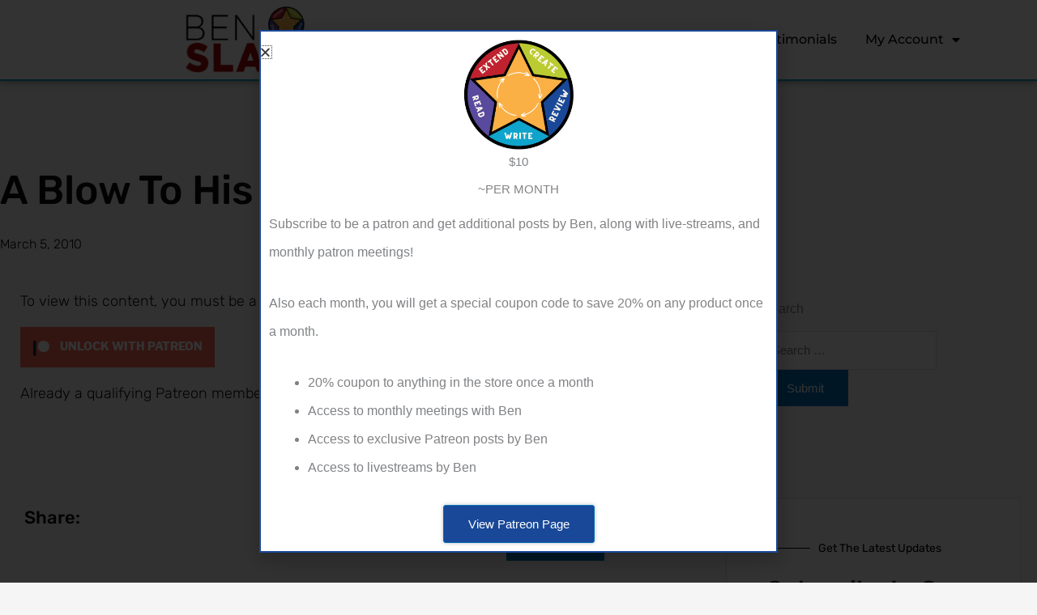

--- FILE ---
content_type: text/css
request_url: https://www.benslavic.com/wp-content/uploads/elementor/css/post-62763.css?ver=1768819055
body_size: 165
content:
.elementor-62763 .elementor-element.elementor-element-4938a81 > .elementor-widget-wrap > .elementor-widget:not(.elementor-widget__width-auto):not(.elementor-widget__width-initial):not(:last-child):not(.elementor-absolute){margin-block-end:5px;}.elementor-62763 .elementor-element.elementor-element-4938a81 > .elementor-element-populated{border-style:solid;border-width:2px 2px 2px 2px;border-color:#194898;box-shadow:0px 0px 10px 0px rgba(0,0,0,0.5);}.elementor-62763 .elementor-element.elementor-element-3a0cddb img{width:22%;}.elementor-62763 .elementor-element.elementor-element-1d149d7{text-align:center;}.elementor-62763 .elementor-element.elementor-element-28b902c{text-align:center;}.elementor-62763 .elementor-element.elementor-element-28b902c .elementor-heading-title{font-size:15px;color:#848484;}.elementor-62763 .elementor-element.elementor-element-ea35912 > .elementor-widget-container{margin:0px 0px 0px 0px;padding:0px 0px 0px 0px;}.elementor-62763 .elementor-element.elementor-element-ea35912{font-size:16px;line-height:2.2em;}.elementor-62763 .elementor-element.elementor-element-a051175 .elementor-button{background-color:#194898;box-shadow:0px 0px 5px 0px rgba(0, 0, 0, 0.25);border-style:solid;border-width:1px 1px 1px 1px;}.elementor-62763 .elementor-element.elementor-element-a051175 .elementor-button:hover, .elementor-62763 .elementor-element.elementor-element-a051175 .elementor-button:focus{background-color:#FFFFFF;color:#194898;border-color:#194898;}.elementor-62763 .elementor-element.elementor-element-a051175 .elementor-button:hover svg, .elementor-62763 .elementor-element.elementor-element-a051175 .elementor-button:focus svg{fill:#194898;}#elementor-popup-modal-62763{background-color:rgba(0,0,0,.8);justify-content:center;align-items:center;pointer-events:all;}#elementor-popup-modal-62763 .dialog-message{width:640px;height:auto;}#elementor-popup-modal-62763 .dialog-close-button{display:flex;}#elementor-popup-modal-62763 .dialog-widget-content{box-shadow:2px 8px 23px 3px rgba(0,0,0,0.2);}